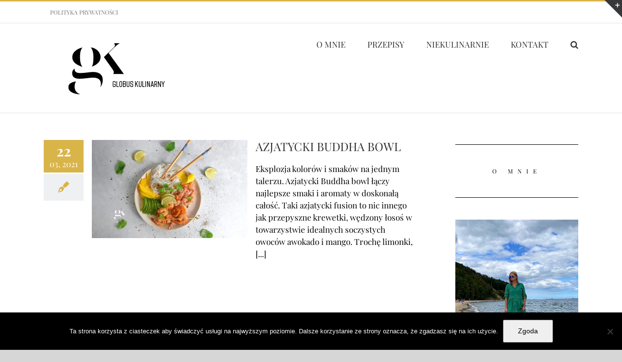

--- FILE ---
content_type: text/html; charset=utf-8
request_url: https://www.google.com/recaptcha/api2/aframe
body_size: 265
content:
<!DOCTYPE HTML><html><head><meta http-equiv="content-type" content="text/html; charset=UTF-8"></head><body><script nonce="sdMZWcp29iMCrm11VFlKww">/** Anti-fraud and anti-abuse applications only. See google.com/recaptcha */ try{var clients={'sodar':'https://pagead2.googlesyndication.com/pagead/sodar?'};window.addEventListener("message",function(a){try{if(a.source===window.parent){var b=JSON.parse(a.data);var c=clients[b['id']];if(c){var d=document.createElement('img');d.src=c+b['params']+'&rc='+(localStorage.getItem("rc::a")?sessionStorage.getItem("rc::b"):"");window.document.body.appendChild(d);sessionStorage.setItem("rc::e",parseInt(sessionStorage.getItem("rc::e")||0)+1);localStorage.setItem("rc::h",'1769677923752');}}}catch(b){}});window.parent.postMessage("_grecaptcha_ready", "*");}catch(b){}</script></body></html>